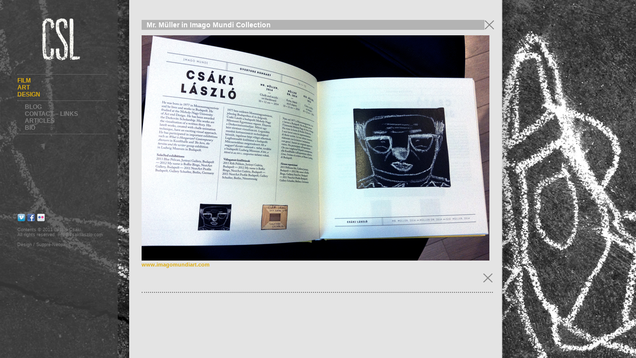

--- FILE ---
content_type: text/html; charset=UTF-8
request_url: http://www.csakilaszlo.com/blog/mr-muller-in-imago-mundi-collection
body_size: 5655
content:
<!DOCTYPE html>
<!--[if IE 6]>
<html id="ie6" dir="ltr" lang="hu-HU">
<![endif]-->
<!--[if IE 7]>
<html id="ie7" dir="ltr" lang="hu-HU">
<![endif]-->
<!--[if IE 8]>
<html id="ie8" dir="ltr" lang="hu-HU">
<![endif]-->
<!--[if !(IE 6) | !(IE 7) | !(IE 8)  ]><!-->
<html dir="ltr" lang="hu-HU">
<!--<![endif]-->
	<head>
		<meta charset="UTF-8" />
		<meta name="viewport" content="width=device-width" />

		<title>Mr. Müller in Imago Mundi Collection | Csáki László Weboldala</title>

		<link rel="profile" href="http://gmpg.org/xfn/11" />
		<link rel="stylesheet" type="text/css" media="all" href="http://www.csakilaszlo.com/wp-content/themes/csakilaci/style.css" />
		<link rel="pingback" href="http://www.csakilaszlo.com/xmlrpc.php" />

		<!--[if lt IE 9]>
		<script src="http://www.csakilaszlo.com/wp-content/themes/csakilaci/incl/js/html5.js" type="text/javascript"></script>
		<![endif]-->

		<script src="http://www.csakilaszlo.com/wp-content/themes/csakilaci/incl/js/jquery-1.6.4.min.js" type="text/javascript"></script>

	<link rel="alternate" type="application/rss+xml" title="Csáki László Weboldala &raquo; Mr. Müller in Imago Mundi Collection hozzászólás hírcsatorna" href="http://www.csakilaszlo.com/blog/mr-muller-in-imago-mundi-collection/feed" />
<link rel='index' title='Csáki László Weboldala' href='http://www.csakilaszlo.com' />
<link rel='start' title='My Name is Boffer Bings' href='http://www.csakilaszlo.com/blog/my-name-is-boffer-bings' />
<link rel='prev' title='Amorf Lovagok km. Endrei Dávid – Hobbi' href='http://www.csakilaszlo.com/blog/amorf-lovagok-%e2%80%93-hobbi' />
<link rel='next' title='Book cover design for Eugen Ruge novel, Cabo de Gata!' href='http://www.csakilaszlo.com/blog/book-cover-design-for-eugen-ruge-novel-cabo-de-gata' />
<link rel='canonical' href='http://www.csakilaszlo.com/blog/mr-muller-in-imago-mundi-collection' />
<link rel='shortlink' href='http://www.csakilaszlo.com/?p=24036' />
	</head>
	
	
	<body class="single single-post postid-24036 single-format-standard">
	<!--  -->
	<div id="fb-root"></div>
	<script>(function(d, s, id) {
	  var js, fjs = d.getElementsByTagName(s)[0];
	  if (d.getElementById(id)) {return;}
	  js = d.createElement(s); js.id = id;
	  js.src = "//connect.facebook.net/hu_HU/all.js#xfbml=1";
	  fjs.parentNode.insertBefore(js, fjs);
	}(document, 'script', 'facebook-jssdk'));</script>

		<section id="main">

			<aside>
				<header>
					<img src="http://www.csakilaszlo.com/wp-content/themes/csakilaci/images/logo/csl_logo_004.png" border="0" alt="" title="" />
				</header>

				<nav id="main-nav">
					<ul id="menu-navigacio" class="menu"><li id="menu-item-341" class="menu-item menu-item-type-post_type menu-item-object-page menu-item-341"><a href="http://www.csakilaszlo.com/film">Film</a>
<ul class="sub-menu">
	<li id="menu-item-401" class="menu-item menu-item-type-taxonomy menu-item-object-plugin_film_category menu-item-401"><a href="http://www.csakilaszlo.com/stilusok/animation">Animation</a></li>
	<li id="menu-item-421" class="menu-item menu-item-type-taxonomy menu-item-object-plugin_film_category menu-item-421"><a href="http://www.csakilaszlo.com/stilusok/commercial">Commercial</a></li>
	<li id="menu-item-441" class="menu-item menu-item-type-taxonomy menu-item-object-plugin_film_category menu-item-441"><a href="http://www.csakilaszlo.com/stilusok/documentary">Documentary</a></li>
	<li id="menu-item-461" class="menu-item menu-item-type-taxonomy menu-item-object-plugin_film_category menu-item-461"><a href="http://www.csakilaszlo.com/stilusok/music-video">Music video</a></li>
	<li id="menu-item-481" class="menu-item menu-item-type-taxonomy menu-item-object-plugin_film_category menu-item-481"><a href="http://www.csakilaszlo.com/stilusok/short-film">Short film</a></li>
</ul>
</li>
<li id="menu-item-381" class="menu-item menu-item-type-post_type menu-item-object-page menu-item-381"><a href="http://www.csakilaszlo.com/art">Art</a></li>
<li id="menu-item-361" class="menu-item menu-item-type-post_type menu-item-object-page menu-item-361"><a href="http://www.csakilaszlo.com/design">Design</a></li>
</ul>				</nav>

				<nav>
					<ul id="menu-masodlagos-menu" class="menu"><li id="menu-item-581" class="menu-item menu-item-type-taxonomy menu-item-object-category current-post-ancestor current-menu-parent current-post-parent menu-item-581"><a href="http://www.csakilaszlo.com/./blog">Blog</a></li>
<li id="menu-item-521" class="menu-item menu-item-type-post_type menu-item-object-page menu-item-521"><a href="http://www.csakilaszlo.com/links">Contact – Links</a></li>
<li id="menu-item-541" class="menu-item menu-item-type-post_type menu-item-object-page menu-item-541"><a href="http://www.csakilaszlo.com/articles">Articles</a></li>
<li id="menu-item-561" class="menu-item menu-item-type-post_type menu-item-object-page menu-item-561"><a href="http://www.csakilaszlo.com/bio">Bio</a></li>
</ul>				</nav>

				<footer>
					<img src="http://www.csakilaszlo.com/wp-content/themes/csakilaci/images/social.png" border="0" alt="" title="" />
					<br/>
					<br/>
					Contents &copy; 2011 László Csáki.
					<br/>
					All rights reserved. <a href="mailto:info@csakilaszlo.com">info@csakilaszlo.com</a>
					<br/>
					<br/>
					<a href="http://suppre-neopaint.com/">Design / Suppré-Neopaint</a>
				</footer>
			</aside>

			<section>


	
	<article class="post" id="post-24036">

		<header>
			<h1>Mr. Müller in Imago Mundi Collection<a href="http://www.csakilaszlo.com/blog" class="back"><img src="http://www.csakilaszlo.com/wp-content/themes/csakilaci/images/close2.png" border="0" alt="" title="close it"></a></h1>
		</header>

		<p><img class="aligncenter size-full wp-image-24037" title="Mr. Müller in Imago Mundi Collection" src="http://www.csakilaszlo.com/wp-content/uploads/imago_mundi.jpg" alt="Mr. Müller in Imego Mundi Collection" width="700" height="453" /><a href="http://www.imagomundiart.com/collections/overture-hungary/">www.imagomundiart.com</a></p>

        <div class="fb-like" data-href="http://www.csakilaszlo.com/blog/mr-muller-in-imago-mundi-collection" data-send="true" data-width="450" data-show-faces="false" data-font="tahoma"></div>
		<a href="http://www.csakilaszlo.com/blog" class="back"><img src="http://www.csakilaszlo.com/wp-content/themes/csakilaci/images/close2.png" border="0" alt="" title="close it"></a>
	</article>


			</section>

			<br style="clear:both;" />

		</section>

		<section id="wrap">
						<ul id="design">
									<li><a href="http://www.csakilaszlo.com/design/pelikan-blue-kek-pelikan" title="Pelikan Blue | Kék pelikan">Pelikan Blue </a></li>
									<li><a href="http://www.csakilaszlo.com/design/fabio-volo-le-prime-luci-del-mattino-bookjacket-fabio-volo-jarok-egyet-boritoterv" title="Fabio Volo: Le prime luci del mattino, bookjacket | Fabio Volo: Járok egyet, borítóterv">Fabio Volo: Le prime luci del mattino, bookjacket </a></li>
									<li><a href="http://www.csakilaszlo.com/design/jonas-karlsson-the-invoice-bookjacket-jonas-karlsson-a-szamla-boritoterv" title="Jonas Karlsson: The Invoice, bookjacket | Jonas Karlsson: A számla, borítóterv">Jonas Karlsson: The Invoice, bookjacket </a></li>
									<li><a href="http://www.csakilaszlo.com/design/eugen-ruge-cabo-de-gata-bookjacket-eugen-ruge-cabo-de-gata-boritoterv" title="Eugen Ruge: Cabo de Gata, bookjacket | Eugen Ruge: Cabo de Gata, borítóterv">Eugen Ruge: Cabo de Gata, bookjacket </a></li>
									<li><a href="http://www.csakilaszlo.com/design/amorf-lovagok-cover-design-for-digital-download" title="Amorf Lovagok cover design for digital download">Amorf Lovagok cover design for digital download</a></li>
									<li><a href="http://www.csakilaszlo.com/design/nick-hornby-fever-pitch-bookjacket-nick-hornby-focilaz-boritoterv" title="Nick Hornby: Fever Pitch, bookjacket | Nick Hornby: Fociláz, borítóterv">Nick Hornby: Fever Pitch, bookjacket </a></li>
									<li><a href="http://www.csakilaszlo.com/design/dimitri-verhulst-christ%e2%80%99s-entry-into-brussels-bookjacket-dimitri-verhulst-krisztus-bevonulasa-brusszelbe-boritoterv" title="Dimitri Verhulst: Christ’s Entry into Brussels, bookjacket | Dimitri Verhulst: Krisztus bevonulása Brüsszelbe, borítóterv">Dimitri Verhulst: Christ’s Entry into Brussels, bookjacket </a></li>
									<li><a href="http://www.csakilaszlo.com/design/amos-oz-between-friends-bookjacket" title="Amos Oz: Between Friends, bookjacket">Amos Oz: Between Friends, bookjacket</a></li>
									<li><a href="http://www.csakilaszlo.com/design/robert-merle-malevil-bookjacket" title="Robert Merle: Malevil, bookjacket">Robert Merle: Malevil, bookjacket</a></li>
									<li><a href="http://www.csakilaszlo.com/design/selected-works" title="Selected works">Selected works</a></li>
									<li><a href="http://www.csakilaszlo.com/design/trio-bujdoso-%e2%80%93-gold-for-leslie-cd-cover-design-and-illustration" title="Trio Bujdosó – Gold For Leslie, cd cover design and illustration">Trio Bujdosó – Gold For Leslie, cd cover design and illustration</a></li>
									<li><a href="http://www.csakilaszlo.com/design/erik-sumo-band-cover-design-for-cassette-tape-and-digital-download" title="Erik Sumo Band cover design for cassette tape and digital download">Erik Sumo Band cover design for cassette tape and digital download</a></li>
									<li><a href="http://www.csakilaszlo.com/design/amorf-lovagok-tocsarobbanto-cd-cover-design-and-illustration" title="Amorf Lovagok – Tócsarobbantó, cd cover design and illustration">Amorf Lovagok – Tócsarobbantó, cd cover design and illustration</a></li>
									<li><a href="http://www.csakilaszlo.com/design/dimitri-verhulst-goddamn-days-on-a-goddamn-globe-bookjacket-dimitri-verhulst-elcseszett-napok-egy-elcseszett-bolygon-boritoterv" title="Dimitri Verhulst: Goddamn Days on a Goddamn Globe, bookjacket | Dimitri Verhulst: Elcseszett napok, egy elcseszett bolygón, borítóterv">Dimitri Verhulst: Goddamn Days on a Goddamn Globe, bookjacket </a></li>
									<li><a href="http://www.csakilaszlo.com/design/george-orwell-animal-farm-bookjacket-george-orwell-allatfarm-boritoterv" title="George Orwell: Animal Farm, bookjacket | George Orwell: Állatfarm, borítóterv">George Orwell: Animal Farm, bookjacket </a></li>
									<li><a href="http://www.csakilaszlo.com/design/amos-oz-panther-in-the-basement-bookjacket-amosz-oz-parduc-a-pinceben-boritoterv" title="Amos Oz: Panther in the Basement, bookjacket | Ámosz Oz: Párduc a pincében, borítóterv">Amos Oz: Panther in the Basement, bookjacket </a></li>
									<li><a href="http://www.csakilaszlo.com/design/laokoon-film-company-image-laokoon-film-arculat" title="Laokoon Film company image | Laokoon film arculat">Laokoon Film company image </a></li>
									<li><a href="http://www.csakilaszlo.com/design/varfok-gallery-1990-2005-book-design-varfok-geleria-1990-2005-konyvterv" title="Várfok Gallery 1990-2005, book design | Várfok Geléria 1990-2005, könyvterv">Várfok Gallery 1990-2005, book design </a></li>
									<li><a href="http://www.csakilaszlo.com/design/andrew-ohagan-the-life-and-opinions-of-maf-the-dog-and-of-his-friend-marilyn-monroe-bookjacket" title="Andrew O&#8217;Hagan: The Life and Opinions of Maf the Dog and of his friend Marilyn Monroe, bookjacket">Andrew O&#8217;Hagan: The Life and Opinions of Maf the Dog and of his friend Marilyn Monroe, bookjacket</a></li>
									<li><a href="http://www.csakilaszlo.com/design/places-from-hungary-book-design-places-from-hungary-konyvterv" title="Places From Hungary, book design | Places From Hungary, könyvterv">Places From Hungary, book design </a></li>
									<li><a href="http://www.csakilaszlo.com/design/dragan-todorovic-diary-of-interrupted-days-cover-illustration-dragan-todorovic-felbeszakadt-napok-konikaja-boritorajz" title="Dragan Todorovic: Diary of Interrupted Days, cover illustration">Dragan Todorovic: Diary of Interrupted Days, cover illustration</a></li>
									<li><a href="http://www.csakilaszlo.com/design/marek-sindelka-chyba-cover-marek-sindelka-hiba-boritoterv" title="Marek Sindelka: Chyba, bookjacket | Marek Sindelka: Hiba, borítóterv">Marek Sindelka: Chyba, bookjacket </a></li>
							</ul>

			<ul id="art">
									<li><a href="http://www.csakilaszlo.com/art/sketch" title="Sketch">Sketch</a></li>
									<li><a href="http://www.csakilaszlo.com/art/goodbye-to-the-long-winter-%e2%80%93-special-pets-bucsu-a-hosszu-teltol-%e2%80%93-kulonleges-haziallatok" title="Goodbye to the Long Winter – Special Pets | Búcsú a hosszú téltől – különleges háziállatok">Goodbye to the Long Winter – Special Pets </a></li>
									<li><a href="http://www.csakilaszlo.com/art/invoice-drawn-on-a-napkin-szalvetara-rajzolt-szamla" title="Invoice Drawn on a Napkin | Szalvétára rajzolt számla">Invoice Drawn on a Napkin </a></li>
									<li><a href="http://www.csakilaszlo.com/art/paper-print-kiha-lni-es-elyes" title="Papercut Prints | Papírmetszetek">Papercut Prints </a></li>
									<li><a href="http://www.csakilaszlo.com/art/adriatics-faces-adria-arcai" title="Adriatic&#8217;s Faces | Adria arcai">Adriatic&#8217;s Faces </a></li>
									<li><a href="http://www.csakilaszlo.com/art/camera-left-behind-otthagyott-kamera" title="Camera Were Left Behind | Otthagyott kamera">Camera Were Left Behind </a></li>
									<li><a href="http://www.csakilaszlo.com/art/visual-system-change-vizualis-rendszervaltas" title="Visual System Change | Vizuális rendszerváltás">Visual System Change </a></li>
									<li><a href="http://www.csakilaszlo.com/art/kek-pelikan-pelikan-blue" title="Pelikan Blue | Kék Pelikan">Pelikan Blue </a></li>
									<li><a href="http://www.csakilaszlo.com/art/cegerporno" title="Cégérpornó">Cégérpornó</a></li>
									<li><a href="http://www.csakilaszlo.com/art/letorolt-rajzok-erased-drawings" title="Erased Drawings | Letörölt rajzok">Erased Drawings </a></li>
									<li><a href="http://www.csakilaszlo.com/art/the-prime-minister%e2%80%99s-portrait-a-miniszterelnok-portreja" title="The Prime minister’s portrait  | A miniszterelnök portréja">The Prime minister’s portrait  </a></li>
									<li><a href="http://www.csakilaszlo.com/art/frozen-food-mirelit-2003" title="Frozen-food | Mirelit 2003">Frozen-food </a></li>
									<li><a href="http://www.csakilaszlo.com/art/napseta-es-fizetesnap-2013" title="Napséta és Fizetésnap 2013">Napséta és Fizetésnap 2013</a></li>
									<li><a href="http://www.csakilaszlo.com/art/korozolevel-odessa-serafim-rol-apprehension-for-odessa-serafim-2010" title="Apprehension Warrant for Odessa Serafim | Körözőlevél Odessa Serafim-ról 2010">Apprehension Warrant for Odessa Serafim </a></li>
									<li><a href="http://www.csakilaszlo.com/art/my-name-is-boffer-bings" title="My Name is Boffer Bings | 2012">My Name is Boffer Bings </a></li>
									<li><a href="http://www.csakilaszlo.com/art/the-goalkeepers-table-a-kapus-asztala-2003" title="The Goalkeeper&#8217;s Table | A kapus asztala 2003">The Goalkeeper&#8217;s Table </a></li>
									<li><a href="http://www.csakilaszlo.com/art/tincity-photo-project-badogvaros-foto-projekt" title="Tincity Photo Project | Bádogváros Fotó Projekt 2012">Tincity Photo Project </a></li>
									<li><a href="http://www.csakilaszlo.com/art/footprint-of-melissa-bogdanowitz-melissa-bogdanowitz-labnyoma-2010" title="Footprint of Melissa Bogdanowitz | Melissa Bogdanowitz lábnyoma 2010">Footprint of Melissa Bogdanowitz </a></li>
									<li><a href="http://www.csakilaszlo.com/art/gunter-and-gretel-gunter-es-gretel-2001" title="Günter And Gretel | Günter és Grétel 2001">Günter And Gretel </a></li>
									<li><a href="http://www.csakilaszlo.com/art/youth-is-reassuring-ifjusag-megnyugtat-2000" title="Youth Is Reassuring | Ifjúság megnyugtat 2000">Youth Is Reassuring </a></li>
									<li><a href="http://www.csakilaszlo.com/art/unknown-strikers-chair-ismeretlen-csatar-szeke-2004" title="Unknown Striker&#8217;s Chair | Ismeretlen csatár széke 2004">Unknown Striker&#8217;s Chair </a></li>
									<li><a href="http://www.csakilaszlo.com/art/unknown-rear-guards-chair-ismeretlen-hatved-szeke-2004" title="Unknown Rear-Guard&#8217;s Chair | Ismeretlen hátvéd széke 2004">Unknown Rear-Guard&#8217;s Chair </a></li>
									<li><a href="http://www.csakilaszlo.com/art/parrot-with-a-flaming-slip-of-paper-its-beak-papagaj-csoreben-langolo-cedulaval-2010" title="Parrot With a Flaming slip of paper its beak | Papagáj, csőrében lángoló cédulával 2010">Parrot With a Flaming slip of paper its beak </a></li>
									<li><a href="http://www.csakilaszlo.com/art/how-will-i-be-called-if-i-become-a-famous-prophet-octopus-hogy-fognak-hivni-ha-hires-jospolip-leszek-2010" title="How Will I Be Called, If I Become a Famous prophet-octopus? | Hogy fognak hívni, ha híres jóspolip leszek? 2010">How Will I Be Called, If I Become a Famous prophet-octopus? </a></li>
									<li><a href="http://www.csakilaszlo.com/art/football-coffe-table-dohanyzocsocso-2004" title="Football coffe table | Dohányzócsocsó 2004">Football coffe table </a></li>
									<li><a href="http://www.csakilaszlo.com/art/j-l-s-c-talent-for-balls-sports-club-j-l-s-c-jo-labdaerzek-sport-klub-2004" title="J.L.S.C. (Talent for balls sports club) | J.L.S.C. (Jó labdaérzék sport Klub) 2004">J.L.S.C. (Talent for balls sports club) </a></li>
									<li><a href="http://www.csakilaszlo.com/art/big-stories-tiny-winces-nagy-tortenetek-apro-rezzenesek-2008" title="Big Stories, Tiny Winces | Nagy történetek, apró rezzenések 2008">Big Stories, Tiny Winces </a></li>
									<li><a href="http://www.csakilaszlo.com/art/morning-in-the-bathtube-delelottok-a-kadba-2009" title="Mornings in the bathtube | Délelőttök a kádba&#8217; 2009">Mornings in the bathtube </a></li>
									<li><a href="http://www.csakilaszlo.com/art/monoscope-signal-for-silence-monoszkop-adasszunetre-2010" title="Monoscope Signal for Silence | Monoszkóp adásszünetre 2010">Monoscope Signal for Silence </a></li>
									<li><a href="http://www.csakilaszlo.com/art/nursling-robot-csecsemorobot-2010" title="Nursling Robot | Csecsemőrobot 2010">Nursling Robot </a></li>
									<li><a href="http://www.csakilaszlo.com/art/we-are-speed-and-fear-szaguldunk-es-felunk-2009" title="We Are Speed And Fear | Száguldunk és félünk 2009">We Are Speed And Fear </a></li>
									<li><a href="http://www.csakilaszlo.com/art/fluxus-hair-trainer-fluxus-hajfeny-2003" title="Fluxus Hair Tainer | Fluxus hajfény 2003">Fluxus Hair Tainer </a></li>
							</ul>

		</section>

	
	<script type="text/javascript">
		$(document).ready(function(){

			var bH = $('body').height();
			var mH = $('#main').height();
			var current = 'post';

			if ( mH < bH )
			{
				$('#main').height(bH);
				$('#main > section').height(bH-80);
			}
			else
			{
				$('#main > section').height(mH-80);
			}

			$('li#menu-item-361').append('<ul>' + $('ul#design').html() + '</ul>');
			$('li#menu-item-381').append('<ul>' + $('ul#art').html() + '</ul>');

			if ( current == 'plugin_design' )
			$('li#menu-item-361 ul').show();

			if ( current == 'plugin_art' )
			$('li#menu-item-381 ul').show();

			$('.current-menu-parent ul').show();
			$('.current-menu-item ul').show();

			$('.current-post-parent').parent('ul').show();

            $('.current-plugin_film-ancestor').parent('ul').show();

			$('.more-link').parent('p').addClass('more-p');

			$('label[for=clean_contact_from_name]').html('Name <em>*</em>');
			$('label[for=clean_contact_subject]').html('Subject <em>*</em>');

			var tempHTML = '';

			$('.gallery-item').mouseenter(
				function(){
                    var sh = $(this).children('p');
                    sh = sh.children('strong');

$(this).children('p').show();

                    sh = sh.height();
                    var mh = 130-sh;

                    mh = Math.round(mh/2);
                    $(this).children('p').children('strong').css({'padding-top':mh});
//					$(this).children('p').show();
				});

			$('.gallery-item').mouseleave(
				function(){
					$(this).children('p').hide();
				}
			);
		});
	</script>

	</body>

</html>

--- FILE ---
content_type: text/css
request_url: http://www.csakilaszlo.com/wp-content/themes/csakilaci/style.css
body_size: 1660
content:
/*
Theme Name: Csakilaci Design
Theme URI:
Author:
Author URI:
Description: Csakilaci Design
Version: 1.0
License: Personal
License URI: license.txt
Tags: none
*/

html, body
{
    width : 100%;
    height : 100%;

    margin : 0;
    padding : 0;

    color : #808080;

    font-size : 11px;
    font-family: helvetica;
}

header, section, footer, nav, aside, div, ul, h1, h2, h3
{
    margin : 0;
    padding : 0;

    display : block;
}

fieldset
{
    padding : 0;
    margin : 0;

    border : none;

    width : 450px;
}

fieldset input, fieldset label
{
    display : block;

    height : 16px;
    line-height : 16px;

    margin : 2px 0;
}

fieldset label
{
    float : left;
    clear : left;

    height : 20px;
    line-height : 20px;
}

fieldset textarea
{
    clear : both;

    width : 450px;
    height : 100px;

    margin : 10px 0;
}

fieldset input
{
    float : right;
    clear : right;

    width : 250px;
}

fieldset #clean_contact_send
{
    height : 20px;

    border : none;

    background : #808080;

    color : #FFFFFF;

    padding : 0 5px;

    cursor : pointer;

    width : 60px;
}

a, a:hover
{
    outline : none;

    text-decoration: none;
}

body > section
{
    background : transparent url('images/bg-content-light.png') repeat-y left top;

    width : 1040px;
}

#main > aside
{
    width : 182px;

    padding : 35px 20px 0 35px;

    float : left;
    clear : left;

    position: fixed;
}

#main > aside > header
{
    margin-bottom: 25px;
}

#main > aside > nav
{
    border-top: #808080 dotted 1px;

    padding : 5px 0;

    width : 180px;
}

#main > aside > nav ul
{
    list-style-type: none;
}

#main > aside > nav > ul > li > a
{
    color : #DDAC10;

    text-transform: uppercase;

    font-size : 12px;
    font-weight : bold;
}

#main > aside > nav > ul#menu-masodlagos-menu
{
    padding-left : 15px;
}

#main > aside > nav > ul#menu-masodlagos-menu a
{
    color : #808080;

    text-transform: uppercase;;

    font-size : 12px;
    font-weight : bold;
}

#main > aside > nav > ul#menu-masodlagos-menu a:hover
{
    color : #FCFAE1;
}

#main > aside > nav > ul > li > ul
{
    margin-left : 15px;

    display : none;
}

#main > aside > nav > ul > li > ul a
{
    color : #808080;

    text-transform: uppercase;;

    font-size : 12px;
    font-weight : bold;
}

#main > aside > nav > ul > li > ul a:hover
{
    color : #FCFAE1;
}

#main > aside > nav > ul > li > ul li.current-menu-item a
{
    color : #FCFAE1;
}

#main > aside > nav > ul > li > ul li.current-post-parent a
{
    color : #FCFAE1;
}

#main > aside > footer
{
    border-top: #808080 dotted 1px;

    padding-top : 160px;

    font-size : 9px;
}

#main > aside > footer a
{
    color : #808080;

    font-size : 9px;
}

#main > aside > footer a:hover
{
    color : #DDAC10;
}

#main > section
{
    width : 708px;

    padding : 40px 18px 40px 25px;

    margin-left : 260px;

    float : left;
    clear : right;
}

.single-plugin_film #main > section, .bg-film #main > section, .tax-plugin_film_category #main > section
{
    background : #181818;
}

.post-cert header > h1, .post header > h1, .page header > h1, h2
{
    color : #FFFFFF;

    background : #B3B3B3;

    height : 20px;

    line-height : 20px;

    font-size : 14px;
    font-weight: bold;

    padding-left : 10px;
    padding-right : 10px;

    width : 700px;

    clear : both;
}

.post header > h1
{
	padding-right: 0px;
}

h2
{
    margin : 5px 0;
    padding-right: 0;
}

.film h2
{
    background : #000000;

    color : #808080;
    padding-bottom: 1px;
    padding-top: 1px;
}

h2#film_cim
{
    background: none !important;
}

.back
{
    display : block;

    float :right;
    clear : right;

    height : 21px;

    padding-top : 1px;

    background : #E4E4E4;
}

.film .back
{
    background : none;
}

.art header, .film header, .design header
{
    color : #808080;

    text-transform: uppercase;
    margin-bottom: 8px;

    font-size: 11px !important;
    font-weight : bold;
}

.art header a, .film header a, .design header a
{
    color : #808080 !important;

    font-size: 11px !important;
}

.art header h1, .film header h1, .design header h1
{
    color : #DDAC10;

    text-transform: uppercase;
    display: inline;
    font-size: 11px;
}

header > h1 strong
{
    float : right;
    clear : right;

    font-size : 12px;
    font-weight : normal;
}

#main > section > article a, #main > section > article a:hover, #main > section > article a:visited
{
    color : #DDAC10;

/*    text-transform: uppercase; */

    font-size : 11px;
    font-weight : bold;
}

#main > section > article
{
    display : block;

    clear : both;
    
    width : 707px;

}

#main > section > article img{
	
	max-width: 707px;
	
}

#main > section > article hr
{
    height : 0px;

    border : none;
    border-bottom : #808080 dotted 2px;
}

.post-cert, .art, .film, .design, .post
{
    padding-bottom: 10px;
}

#main > section article:last-child
{
    border-bottom : #808080 dotted 2px;
}

.more-p
{
    width: 120px;

    float : right;

    margin : 0;
    margin-top : -3px;
}

.more-link
{
    background : transparent url('images/more.png') no-repeat right center;

    display : block;

    height : 23px;

    padding-right : 20px;

    width: 85px;

    line-height: 23px;

    font-size: 11px !important;

    color : #808080 !important;

    text-transform: none !important;
}

.fb-like
{
    height : 23px;

    line-height : 23px;

    padding-top : 5px;
}

.gallery-item
{
    display: inline-block;

    height : 150px;
    width : 230px;

    margin : 0 3px 7px 0;

    position : relative;
}

.overlay
{
    background : transparent url('images/overlay.png') no-repeat right center;

    display : none;

    height : 130px;
    width : 210px;

    margin : 0;
    padding : 10px;

    color : #FFFFFF;

    line-height: 12px;

    font-size: 11px;

    position : absolute;
}

#wrap
{
    display : none;
}

.bg-art, .single-plugin_art
{
    background : transparent url('images/background/art.jpg') no-repeat left top;    
}

.bg-design, .single-plugin_design
{
    background : transparent url('images/background/design.jpg') no-repeat left top;    
}

.bg-film, .single-plugin_film, .tax-plugin_film_category
{
    background : transparent url('images/background/film.jpg') no-repeat left top;    
}

.bg-bio
{
    background : transparent url('images/background/bio.jpg') no-repeat left top;    
}

.bg-contact
{
    background : transparent url('images/background/contact.jpg') no-repeat left top;    
}

.bg-links
{
    background : transparent url('images/background/links.jpg') no-repeat left top;    
}

.bg-articles
{
    background : transparent url('images/background/articles.jpg') no-repeat left top;
}

.category-blog, .single-post
{
    background : transparent url('images/background/blog.jpg') no-repeat left top;
}

body
{
    background : transparent url('images/background/blog.jpg') no-repeat left top;

    background-attachment: fixed !important;
}